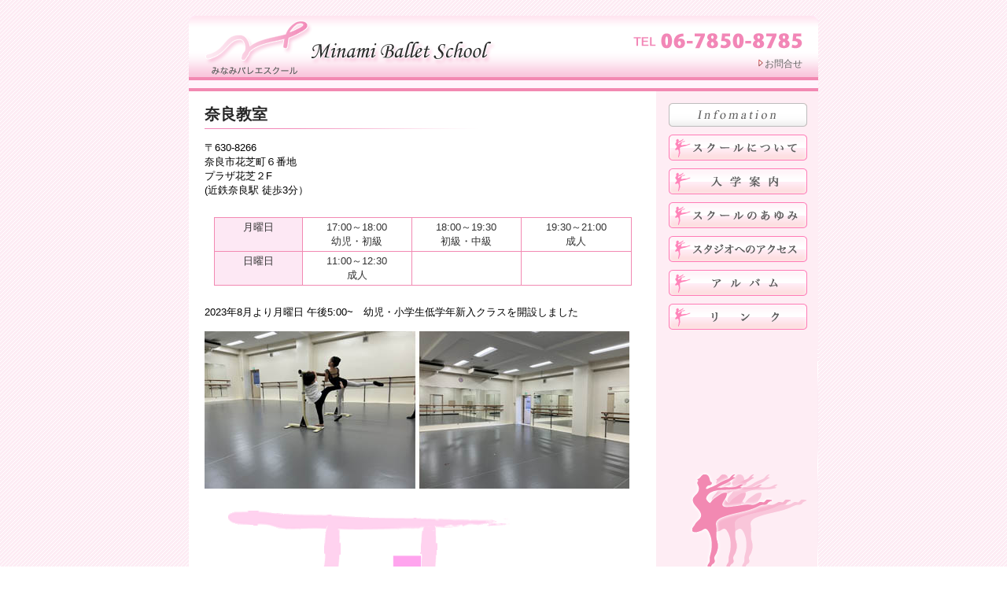

--- FILE ---
content_type: text/html; charset=UTF-8
request_url: http://minamiballet.com/nara
body_size: 5823
content:
<!DOCTYPE html PUBLIC "-//W3C//DTD XHTML 1.0 Transitional//EN" "http://www.w3.org/TR/xhtml1/DTD/xhtml1-transitional.dtd">
<html xmlns="http://www.w3.org/1999/xhtml" dir="ltr" lang="ja">

<head>

<meta http-equiv="Content-Type" content="text/html; charset=UTF-8" />


<link rel="stylesheet" href="http://minamiballet.com/wp-content/themes/minami/style.css" type="text/css" media="screen" />
<link rel="alternate" type="application/rss+xml" title="みなみバレエスクール RSS Feed" href="http://minamiballet.com/feed" />
<meta name="generator" content="WordPress 5.8.12" />
<meta name="description" content="大阪（阿倍野 都島 泉大津） 奈良のバレエスクール お子様から大人の方まで楽しくレッスン" />
<meta name="keywords" content="バレエスクール,バレエ,クラッシック,クラッシックバレエ,教室,子供,大人,初心者,習い事,OL,阿倍野,都島,泉大津,奈良,大人バレエ" />


		<!-- All in One SEO 4.9.3 - aioseo.com -->
		<title>奈良教室 - みなみバレエスクール</title>
	<meta name="description" content="〒630-8266 奈良市花芝町６番地 プラザ花芝２F (近鉄奈良駅 徒歩3分） 月曜日 17:00～18:0" />
	<meta name="robots" content="max-image-preview:large" />
	<link rel="canonical" href="http://minamiballet.com/nara" />
	<meta name="generator" content="All in One SEO (AIOSEO) 4.9.3" />
		<meta property="og:locale" content="ja_JP" />
		<meta property="og:site_name" content="みなみバレエスクール - 大阪（阿倍野 都島 泉大津） 奈良のバレエスクール お子様から大人の方まで楽しくレッスン" />
		<meta property="og:type" content="article" />
		<meta property="og:title" content="奈良教室 - みなみバレエスクール" />
		<meta property="og:description" content="〒630-8266 奈良市花芝町６番地 プラザ花芝２F (近鉄奈良駅 徒歩3分） 月曜日 17:00～18:0" />
		<meta property="og:url" content="http://minamiballet.com/nara" />
		<meta property="article:published_time" content="2007-10-30T13:42:15+00:00" />
		<meta property="article:modified_time" content="2025-02-14T07:48:47+00:00" />
		<meta name="twitter:card" content="summary" />
		<meta name="twitter:title" content="奈良教室 - みなみバレエスクール" />
		<meta name="twitter:description" content="〒630-8266 奈良市花芝町６番地 プラザ花芝２F (近鉄奈良駅 徒歩3分） 月曜日 17:00～18:0" />
		<script type="application/ld+json" class="aioseo-schema">
			{"@context":"https:\/\/schema.org","@graph":[{"@type":"BreadcrumbList","@id":"http:\/\/minamiballet.com\/nara#breadcrumblist","itemListElement":[{"@type":"ListItem","@id":"http:\/\/minamiballet.com#listItem","position":1,"name":"\u30db\u30fc\u30e0","item":"http:\/\/minamiballet.com","nextItem":{"@type":"ListItem","@id":"http:\/\/minamiballet.com\/nara#listItem","name":"\u5948\u826f\u6559\u5ba4"}},{"@type":"ListItem","@id":"http:\/\/minamiballet.com\/nara#listItem","position":2,"name":"\u5948\u826f\u6559\u5ba4","previousItem":{"@type":"ListItem","@id":"http:\/\/minamiballet.com#listItem","name":"\u30db\u30fc\u30e0"}}]},{"@type":"Organization","@id":"http:\/\/minamiballet.com\/#organization","name":"\u307f\u306a\u307f\u30d0\u30ec\u30a8\u30b9\u30af\u30fc\u30eb","description":"\u5927\u962a\uff08\u963f\u500d\u91ce \u90fd\u5cf6 \u6cc9\u5927\u6d25\uff09 \u5948\u826f\u306e\u30d0\u30ec\u30a8\u30b9\u30af\u30fc\u30eb \u304a\u5b50\u69d8\u304b\u3089\u5927\u4eba\u306e\u65b9\u307e\u3067\u697d\u3057\u304f\u30ec\u30c3\u30b9\u30f3","url":"http:\/\/minamiballet.com\/","telephone":"+81666234664"},{"@type":"WebPage","@id":"http:\/\/minamiballet.com\/nara#webpage","url":"http:\/\/minamiballet.com\/nara","name":"\u5948\u826f\u6559\u5ba4 - \u307f\u306a\u307f\u30d0\u30ec\u30a8\u30b9\u30af\u30fc\u30eb","description":"\u3012630-8266 \u5948\u826f\u5e02\u82b1\u829d\u753a\uff16\u756a\u5730 \u30d7\u30e9\u30b6\u82b1\u829d\uff12F (\u8fd1\u9244\u5948\u826f\u99c5 \u5f92\u6b693\u5206\uff09 \u6708\u66dc\u65e5 17:00\uff5e18:0","inLanguage":"ja","isPartOf":{"@id":"http:\/\/minamiballet.com\/#website"},"breadcrumb":{"@id":"http:\/\/minamiballet.com\/nara#breadcrumblist"},"datePublished":"2007-10-30T22:42:15+09:00","dateModified":"2025-02-14T16:48:47+09:00"},{"@type":"WebSite","@id":"http:\/\/minamiballet.com\/#website","url":"http:\/\/minamiballet.com\/","name":"\u307f\u306a\u307f\u30d0\u30ec\u30a8\u30b9\u30af\u30fc\u30eb","description":"\u5927\u962a\uff08\u963f\u500d\u91ce \u90fd\u5cf6 \u6cc9\u5927\u6d25\uff09 \u5948\u826f\u306e\u30d0\u30ec\u30a8\u30b9\u30af\u30fc\u30eb \u304a\u5b50\u69d8\u304b\u3089\u5927\u4eba\u306e\u65b9\u307e\u3067\u697d\u3057\u304f\u30ec\u30c3\u30b9\u30f3","inLanguage":"ja","publisher":{"@id":"http:\/\/minamiballet.com\/#organization"}}]}
		</script>
		<!-- All in One SEO -->

<link rel='dns-prefetch' href='//www.google.com' />
<link rel='dns-prefetch' href='//s.w.org' />
<link rel="alternate" type="application/rss+xml" title="みなみバレエスクール &raquo; 奈良教室 のコメントのフィード" href="http://minamiballet.com/nara/feed" />
		<script type="text/javascript">
			window._wpemojiSettings = {"baseUrl":"https:\/\/s.w.org\/images\/core\/emoji\/13.1.0\/72x72\/","ext":".png","svgUrl":"https:\/\/s.w.org\/images\/core\/emoji\/13.1.0\/svg\/","svgExt":".svg","source":{"concatemoji":"http:\/\/minamiballet.com\/wp-includes\/js\/wp-emoji-release.min.js?ver=5.8.12"}};
			!function(e,a,t){var n,r,o,i=a.createElement("canvas"),p=i.getContext&&i.getContext("2d");function s(e,t){var a=String.fromCharCode;p.clearRect(0,0,i.width,i.height),p.fillText(a.apply(this,e),0,0);e=i.toDataURL();return p.clearRect(0,0,i.width,i.height),p.fillText(a.apply(this,t),0,0),e===i.toDataURL()}function c(e){var t=a.createElement("script");t.src=e,t.defer=t.type="text/javascript",a.getElementsByTagName("head")[0].appendChild(t)}for(o=Array("flag","emoji"),t.supports={everything:!0,everythingExceptFlag:!0},r=0;r<o.length;r++)t.supports[o[r]]=function(e){if(!p||!p.fillText)return!1;switch(p.textBaseline="top",p.font="600 32px Arial",e){case"flag":return s([127987,65039,8205,9895,65039],[127987,65039,8203,9895,65039])?!1:!s([55356,56826,55356,56819],[55356,56826,8203,55356,56819])&&!s([55356,57332,56128,56423,56128,56418,56128,56421,56128,56430,56128,56423,56128,56447],[55356,57332,8203,56128,56423,8203,56128,56418,8203,56128,56421,8203,56128,56430,8203,56128,56423,8203,56128,56447]);case"emoji":return!s([10084,65039,8205,55357,56613],[10084,65039,8203,55357,56613])}return!1}(o[r]),t.supports.everything=t.supports.everything&&t.supports[o[r]],"flag"!==o[r]&&(t.supports.everythingExceptFlag=t.supports.everythingExceptFlag&&t.supports[o[r]]);t.supports.everythingExceptFlag=t.supports.everythingExceptFlag&&!t.supports.flag,t.DOMReady=!1,t.readyCallback=function(){t.DOMReady=!0},t.supports.everything||(n=function(){t.readyCallback()},a.addEventListener?(a.addEventListener("DOMContentLoaded",n,!1),e.addEventListener("load",n,!1)):(e.attachEvent("onload",n),a.attachEvent("onreadystatechange",function(){"complete"===a.readyState&&t.readyCallback()})),(n=t.source||{}).concatemoji?c(n.concatemoji):n.wpemoji&&n.twemoji&&(c(n.twemoji),c(n.wpemoji)))}(window,document,window._wpemojiSettings);
		</script>
		<style type="text/css">
img.wp-smiley,
img.emoji {
	display: inline !important;
	border: none !important;
	box-shadow: none !important;
	height: 1em !important;
	width: 1em !important;
	margin: 0 .07em !important;
	vertical-align: -0.1em !important;
	background: none !important;
	padding: 0 !important;
}
</style>
	<link rel='stylesheet' id='wp-block-library-css'  href='http://minamiballet.com/wp-includes/css/dist/block-library/style.min.css?ver=5.8.12' type='text/css' media='all' />
<link rel='stylesheet' id='aioseo/css/src/vue/standalone/blocks/table-of-contents/global.scss-css'  href='http://minamiballet.com/wp-content/plugins/all-in-one-seo-pack/dist/Lite/assets/css/table-of-contents/global.e90f6d47.css?ver=4.9.3' type='text/css' media='all' />
<link rel='stylesheet' id='contact-form-7-css'  href='http://minamiballet.com/wp-content/plugins/contact-form-7/includes/css/styles.css?ver=5.5.6.1' type='text/css' media='all' />
<link rel="https://api.w.org/" href="http://minamiballet.com/wp-json/" /><link rel="alternate" type="application/json" href="http://minamiballet.com/wp-json/wp/v2/pages/36" /><link rel="EditURI" type="application/rsd+xml" title="RSD" href="http://minamiballet.com/xmlrpc.php?rsd" />
<link rel="wlwmanifest" type="application/wlwmanifest+xml" href="http://minamiballet.com/wp-includes/wlwmanifest.xml" /> 
<meta name="generator" content="WordPress 5.8.12" />
<link rel='shortlink' href='http://minamiballet.com/?p=36' />
<link rel="alternate" type="application/json+oembed" href="http://minamiballet.com/wp-json/oembed/1.0/embed?url=http%3A%2F%2Fminamiballet.com%2Fnara" />
<link rel="alternate" type="text/xml+oembed" href="http://minamiballet.com/wp-json/oembed/1.0/embed?url=http%3A%2F%2Fminamiballet.com%2Fnara&#038;format=xml" />
<script>
  (function(i,s,o,g,r,a,m){i['GoogleAnalyticsObject']=r;i[r]=i[r]||function(){
  (i[r].q=i[r].q||[]).push(arguments)},i[r].l=1*new Date();a=s.createElement(o),
  m=s.getElementsByTagName(o)[0];a.async=1;a.src=g;m.parentNode.insertBefore(a,m)
  })(window,document,'script','//www.google-analytics.com/analytics.js','ga');

  ga('create', 'UA-2963472-1', 'minamiballet.com');
  ga('send', 'pageview');

</script></head>

<body>
<div id="rap">
<div id="header">
<h1 class="header_ttl"><a href="http://minamiballet.com/">みなみバレエスクール</a></h1>
<div id="search">
<form method="get" id="searchform" action="http://minamiballet.com/">
<input type="text" value="" name="s" id="s" />
<input type="image" src="http://minamiballet.com/wp-content/themes/minami/img/search.gif" alt="送信" />
</form>
</div>
<ul id="header_navi">
<!-- <li><a href="http://minamiballet.com/site_map/">サイトマップ</a></li> -->
<li><a href="http://minamiballet.com/contact_form/">お問合せ</a></li>
</ul></div>

<div class="kuzu">
</div>

<div id="content">
<div id="alpha">

<div class="post" id="post-36">
<h2 class="storytitle"><a href="http://minamiballet.com/nara">奈良教室</a></h2>
<div class="storycontent">
<p>〒630-8266<br />
奈良市花芝町６番地<br />
プラザ花芝２F<br />
(近鉄奈良駅 徒歩3分）</p>
<table id="time_sch" border="0">
<tbody>
<tr>
<th class="column1" width="85">月曜日</th>
<th>17:00～18:00<br />
幼児・初級</th>
<th>18:00～19:30<br />
初級・中級</th>
<th>19:30～21:00<br />
成人</th>
</tr>
<tr>
<th class="column1" width="85">日曜日</th>
<th>11:00～12:30<br />
成人</th>
<th></th>
<th></th>
</tr>
</tbody>
</table>
<p>2023年8月より月曜日 午後5:00~　幼児・小学生低学年新入クラスを開設しました</p>
<p><img src="http://minamiballet.com/wp-content/uploads/nara3.jpg" alt="奈良教室" /></p>
<p><a href="http://minamiballet.com/wp-content/uploads/naramap4-1.gif"><img loading="lazy" class="alignnone wp-image-10889 size-full" src="http://minamiballet.com/wp-content/uploads/naramap4-1.gif" alt="奈良教室 地図" width="404" height="432" /></a></p>
<p><small><a style="color: #0000ff; text-align: left;" href="http://maps.google.co.jp/maps/ms?f=q&amp;hl=ja&amp;geocode=&amp;time=&amp;date=&amp;ttype=&amp;ie=UTF8&amp;msa=0&amp;msid=110157918681402610327.00043d9d1dd56e517724e&amp;ll=34.682995,135.828569&amp;spn=0.010305,0.011952&amp;om=1&amp;source=embed">Google Mapで表示</a></small></p>
<p class="school_place"><a href="http://minamiballet.com/nara">･奈良教室</a>　<a href="http://minamiballet.com/abeno">･阿倍野ベルタ教室</a>　<a href="http://minamiballet.com/miyakojima">･都島教室</a>　<a href="http://minamiballet.com/izumiotsu">･泉大津教室</a></p>
</div>

</div>


</div>

<div id="beta">
<ul id="menu">
<li class="menu0"><a href="http://minamiballet.com/c/infomation/">お知らせ</a></li>
<li class="menu1"><a href="http://minamiballet.com/c/about-us/">みなみバレエスクールについて</a></li>
<li class="menu2"><a href="http://minamiballet.com/c/entry/">入学案内</a></li>
<li class="menu3"><a href="http://minamiballet.com/c/history/">みなみバレエスクールのあゆみ</a></li>
<li class="menu4"><a href="http://minamiballet.com/access">スタジオへのアクセス</a></li>
<li class="menu5"><a href="http://minamiballet.com/c/album/">アルバム</a></li>
<li class="menu6"><a href="http://minamiballet.com/link">リンク</a></li>
</ul>

<p class="sideunder">Minami Ballet School  Osaka Nara</p></div>

<div id="footer">
<div class="copyright">Copyright © 2007 Minami Ballet School All Rights Reserved.</div>
</div>

</div>
<p class="produced">
〒546-0031 大阪市東住吉区田辺2-11-43 みなみバレエスクール 雨森敦子
</p>

<script type='text/javascript' src='http://minamiballet.com/wp-includes/js/dist/vendor/regenerator-runtime.min.js?ver=0.13.7' id='regenerator-runtime-js'></script>
<script type='text/javascript' src='http://minamiballet.com/wp-includes/js/dist/vendor/wp-polyfill.min.js?ver=3.15.0' id='wp-polyfill-js'></script>
<script type='text/javascript' id='contact-form-7-js-extra'>
/* <![CDATA[ */
var wpcf7 = {"api":{"root":"http:\/\/minamiballet.com\/wp-json\/","namespace":"contact-form-7\/v1"}};
/* ]]> */
</script>
<script type='text/javascript' src='http://minamiballet.com/wp-content/plugins/contact-form-7/includes/js/index.js?ver=5.5.6.1' id='contact-form-7-js'></script>
<script type='text/javascript' id='google-invisible-recaptcha-js-before'>
var renderInvisibleReCaptcha = function() {

    for (var i = 0; i < document.forms.length; ++i) {
        var form = document.forms[i];
        var holder = form.querySelector('.inv-recaptcha-holder');

        if (null === holder) continue;
		holder.innerHTML = '';

         (function(frm){
			var cf7SubmitElm = frm.querySelector('.wpcf7-submit');
            var holderId = grecaptcha.render(holder,{
                'sitekey': '6Lewx8UUAAAAAM68fHvSyX4_03EmxYiBvEOm95_K', 'size': 'invisible', 'badge' : 'bottomright',
                'callback' : function (recaptchaToken) {
					if((null !== cf7SubmitElm) && (typeof jQuery != 'undefined')){jQuery(frm).submit();grecaptcha.reset(holderId);return;}
					 HTMLFormElement.prototype.submit.call(frm);
                },
                'expired-callback' : function(){grecaptcha.reset(holderId);}
            });

			if(null !== cf7SubmitElm && (typeof jQuery != 'undefined') ){
				jQuery(cf7SubmitElm).off('click').on('click', function(clickEvt){
					clickEvt.preventDefault();
					grecaptcha.execute(holderId);
				});
			}
			else
			{
				frm.onsubmit = function (evt){evt.preventDefault();grecaptcha.execute(holderId);};
			}


        })(form);
    }
};
</script>
<script type='text/javascript' async defer src='https://www.google.com/recaptcha/api.js?onload=renderInvisibleReCaptcha&#038;render=explicit' id='google-invisible-recaptcha-js'></script>
<script type='text/javascript' src='http://minamiballet.com/wp-includes/js/wp-embed.min.js?ver=5.8.12' id='wp-embed-js'></script>
</div>

</body>
</html>


--- FILE ---
content_type: text/css
request_url: http://minamiballet.com/wp-content/themes/minami/style.css
body_size: 4670
content:
/* @override http://minamiballet.com/wp/wp-content/themes/minami/style.css */

@charset "UTF-8";



/*

Theme Name:minamiballet

Theme URI: http://www.studiobrain.net/wordpress/

Version: 1.4

Author: Go Imai

Author URI: http://www.studiobrain.net/wordpress/

*/



/*common*/

body{margin:0px;padding:20px 0px 0px
0px;font-size:small;text-align:center;line-height: 140%;font-family:
"Trebuchet MS", Tahoma, Arial;}

form{margin:0px;}

h1,h2,h3,h4,h5,h6,p,blockquote,ul,ol{text-align:left;margin-top:0px;margin-bottom:0px;padding-top:0px;padding-bottom:15px;}

img{border: none;}

a{color: #272727;text-decoration: none;outline:none;}

a:hover{color: #999;text-decoration: underline;}

.non {display: none;}





/*space*/

#rap{width:800px;margin-right:auto;margin-left:auto;}

#header{height:78px;overflow:
hidden;background-repeat:no-repeat;background-image:url(img/header.gif);}

#content{text-align:left;clear:both;background-color:#FFF;}

#alpha{text-align:left;float:left;width:554px;padding-top:20px;padding-bottom:20px;padding-left:20px;overflow:
hidden;}

#beta{float:right;width:176px;overflow: hidden;padding: 15px 15px 0px
15px;margin: 0px;}

#gamma{text-align: left;width:
760px;padding-top:20px;padding-bottom:20px;padding-left:20px;}

#footer{clear:both;height:52px;background-image:url(img/footer.gif);background-repeat:no-repeat;}





/*header*/

.header_ttl{font-size:20px;margin:0px;float:left;}

.header_ttl a{height: 60px;width:400px;display:block;color:#FFF;padding:10px;}

.header_ttl a:hover{color:#FFF}

#header #search{padding-top:20px;padding-right:20px;text-align:right;float:
right;height:18px;}

#header #search input{vertical-align: middle;height:20px;}

#header #search #s{vertical-align:middle;border:1px solid
#999;padding:1px;margin:0px;background: url(img/search_bg.gif)
repeat-x center bottom;height:16px;}

#header #search #searchsubmit{border-width: 0;vertical-align:
middle;margin: 0px;padding: 0px;height: 20px;}

#header_navi{

       list-style-type:none;

       float:right;

       text-align: right;

       width: 490px;

       margin-top: 14px;

       margin-right: 0;

       margin-bottom: 0px;

       margin-left: 0;

       padding-top: 38px;

       padding-right: 20px;

       padding-bottom: 0px;

       padding-left: 0px;

}

#header_navi li{float: none;font-size: 12px;line-height: 18px;display: inline;}

#header_navi li a{height:20px;color: #666666;padding: 2px 0 0
13px;background: url(img/arrow.png) no-repeat 0 center;}

#header_navi li
a.rssicon{background-image:url(img/rssicon.png);padding-left: 19px;}





/*pankzu*/

.kuzu{
       text-align:left;
       padding-top:5px;
       padding-right:20px;
       padding-bottom:5px;
       padding-left:20px;
}





/*topimage*/

.header_description{text-indent: -9999px;}





/*post*/

.post{clear: both;}

.post ul{margin-left: 20px;padding-left: 0px;}

.post ol{margin-left: 25px;padding-left: 0px;}

.post .storytitle{clear:both;background: url(img/title_header.gif)
no-repeat left bottom;margin-bottom: 15px;padding-bottom:
10px;font-weight: bold;font-family: "游明朝", YuMincho, "Hiragino Mincho ProN W3", "ヒラギノ明朝 ProN W3", "Hiragino Mincho ProN", "HG明朝E", "ＭＳ Ｐ明朝", "ＭＳ 明朝", serif;}

.post .storytitle a{font-size:20px;text-decoration:none;}

.post .storytitle .date {font-size:11px;font-style:italic;font-weight:normal;}

.post .storycontent{/* background:url(img/entry_footer.gif) no-repeat
right bottom; */margin-bottom: 25px;display:block;padding-bottom:0px;float:
left;width: 100%;}

.post .storycontent .ddsg-wrapper a{color: #666;}

.post blockquote {margin: 0px 0px 15px 0px;padding: 10px 20px 10px 20px;}

.post blockquote p{padding: 0px;margin: 0px 0px 0px 0px}

.post blockquote ol,.post blockquote ul{padding: 0px;margin: 0px 0px 0px 20px}

.nocomments{display: none;}



/*navigation*/

.navigation{clear: both;}

.alignleft{float: left;}

.alignright{float: right;}





/*image-menu*/

#menu a {text-indent:-900px}

#menu li{margin-bottom:10px;width:178px;}

#menu li a{width: 178px;display: block;background: no-repeat center top;}

#menu li a:hover{width: 178px;display: block;background-repeat:
no-repeat;background-position: center bottom;}

#menu .menu0 a{height: 30px;background-image: url(img/info_btn.gif);}

#menu .menu1 a{height: 33px;background-image: url(img/menu1.gif);}

#menu .menu2 a{height: 33px;background-image: url(img/menu2.gif);}

#menu .menu3 a{height: 33px;background-image: url(img/menu3.gif);}

#menu .menu4 a{height: 33px;background-image: url(img/menu4.gif);}

#menu .menu5 a{height: 33px;background-image: url(img/menu5.gif);}

#menu .menu6 a{height: 33px;background-image: url(img/menu6.gif);}





/*menu-btn*/

#menu-btn li{margin-bottom:10px;width:178px;}

#menu-btn li a{width: 178px;display: block;background:
url(img/menu_btn.gif) no-repeat center top;height: 22px;text-align:
center;padding-top: 8px;font-size: 12px;line-height: 15px;color:
#b46b0d;}

#menu-btn li a:hover{background-position: center bottom;text-decoration: none;}





/*beta*/

#beta #searchform {margin: 0px;padding: 0px;}

#beta ul{margin-left:0px;padding: 0px 0px 15px 0px;list-style-type:
none;font-size: 11px;}

#beta #searchform #s {width: 183px;}

#beta .module_title {font-size: 14px;padding: 0px;border-bottom: 1px
solid #999;margin: 0px 0px 10px 0px;color: #666;}

#beta #calendar_wrap #wp-calendar {width: 100%;text-align: center;}

#beta iframe{padding: 0 0 15px;margin-left: -2px;}/*amazon ads*/



/*footer*/

#footer .copyright {font-family: Arial, Helvetica,
sans-serif;font-weight: bold;margin-top: 17px;margin-left: 17px;}

.produced{text-align:right;margin-top:10px;}





/*contactform*/

.contactform {padding-left:20px;}

.contactform form {margin-top:20px;}

.contactform .contactleft {float:left;width:100px;clear:left;}

.contactform .contactright {float:left;width:400px;padding-bottom:5px;}

#wpcf_your_name {border:1px solid #09C;width:300px;}

#wpcf_email {border:1px solid #09C;width:300px;}

#wpcf_website {border:1px solid #ccc;width:400px;}

#wpcf_msg,#wpcf_message {border:1px solid #09C;width:400px;}

.contactform .submit {text-align:center;padding:
10px;clear:left;margin-left:30px;margin-bottom:20px;}





/*sample_photo*/

.sample_photo img {float: left;margin-bottom: 15px;}

.sample_photo p {margin: 0px;padding: 0px;}





/*comment*/

#commentform #comment{width: 550px;}





/*attachment*/

.code{font-style: italic;color: #f60;border: 1px solid
#b3b3b3;padding: 10px;font-size: 9px;margin: 10px 0;}

.download{margin: 0;padding: 10px;list-style-type: none;text-align:
center;width: 500px;background-color: #fff7e9;border: 1px solid
#f5aa6a;border-bottom-width: 3px;}







/*Ã£Ââ€œÃ£Ââ€œÃ£Ââ€¹Ã£â€šâ€°Ã¤Â¸â€¹Ã£â€šâ€™Ã§Â·Â¨Ã©â€ºâ€ Ã£Ââ€”Ã£ÂÂ¦Ã£â‚¬ÂÃ¥Å¸ÂºÃ¦Å“Â¬Ã§Å¡â€žÃ£ÂÂªÃ£â€šÂ«Ã£â€šÂ¹Ã£â€šÂ¿Ã£Æ’Å¾Ã£â€šÂ¤Ã£â€šÂºÃ£ÂÅ’Ã¥ÂÂ¯Ã¨Æ’Â½Ã£ÂÂ§Ã£Ââ„¢Ã£â‚¬â€š*/





/*common*/

body{

       background-color:#FFFFFF;

       background-image: url(img/bg_pat.gif);

} /* Ã¨Æ’Å’Ã¦â„¢Â¯Ã£ÂÂ®Ã¨â€°Â² */





/*space*/

#header,#footer{background-color: #FEF1F7;} /* Ã£Æ’ËœÃ£Æ’Æ’Ã£Æ’â‚¬Ã£Æ’Â¼Ã£â‚¬ÂÃ£Æ’â€¢Ã£Æ’Æ’Ã£â€šÂ¿Ã£Æ’Â¼Ã£ÂÂ®Ã¨â€°Â² */

#beta,.post blockquote{background-color:#FEEDF4;} /* Ã¥ÂÂ³Ã£â€šÂµÃ£â€šÂ¤Ã£Æ’â€°Ã£Æ’ÂÃ£Æ’Â¼Ã£â‚¬ÂÃ¥Â¼â€¢Ã§â€Â¨Ã¦â€“â€¡Ã£ÂÂ®Ã¨â€°Â² */

#footer{

       border-top-width: 4px;

       border-top-style: solid;

       border-top-color: #F289B2;

} /* Ã£Æ’â€¢Ã£Æ’Æ’Ã£â€šÂ¿Ã£Æ’Â¼Ã¤Â¸Å Ã©Æ’Â¨Ã£Æ’Å“Ã£Æ’Â¼Ã£Æ’â‚¬Ã£Æ’Â¼ */





/*header*/



#search {display:none} /* Ã¦Â¤Å“Ã§Â´Â¢Ã£Æ’Å“Ã£Æ’Æ’Ã£â€šÂ¯Ã£â€šÂ¹Ã£ÂÂ®Ã¥Â¹â€¦ */

#search #s{     width:220px;} /* Ã¦Â¤Å“Ã§Â´Â¢Ã£Æ’Å“Ã£Æ’Æ’Ã£â€šÂ¯Ã£â€šÂ¹Ã£ÂÂ®Ã¥Â¹â€¦ */

.header_ttl a{text-indent:-3000px;font-size: 10px;font-weight: normal;}

.header_ttl a:hover{text-decoration: none;}

.header_ttl a{padding: 17px 0 0 16px;}

#header_navi{

       width: 287px;}

       #header_navi a{

       color: #F287B7;

}

 /* Ã£Æ’ËœÃ£Æ’Æ’Ã£Æ’â‚¬Ã£Æ’Â¼Ã£Æ’Å Ã£Æ’â€œÃ£ÂÂ®Ã©â€“â€¹Ã¥Â§â€¹Ã¤Â½ÂÃ§Â½Â®Ã¯Â¼Ë†Ã¥ÂÂ³Ã§Â«Â¯Ã£Ââ€¹Ã£â€šâ€°Ã£ÂÂ®Ã¥Â¹â€¦Ã¯Â¼â€° */







/*pankzu*/

.kuzu{

       border-top-width: 4px;

       border-top-style: solid;

       border-top-color: #F289B2;

} /* Ã£Æ’â€˜Ã£Æ’Â³Ã£ÂÂÃ£ÂÅ¡Ã£Æ’ÂªÃ£â€šÂ¹Ã£Æ’Ë†Ã¤Â¸Å Ã©Æ’Â¨Ã£Æ’Å“Ã£Æ’Â¼Ã£Æ’â‚¬Ã£Æ’Â¼ */

.kuzu{

       border-bottom-width: 4px;

       border-bottom-style: solid;

       border-bottom-color: #F289B2;

} /* Ã£Æ’â€˜Ã£Æ’Â³Ã£ÂÂÃ£ÂÅ¡Ã£Æ’ÂªÃ£â€šÂ¹Ã£Æ’Ë†Ã¤Â¸â€¹Ã©Æ’Â¨Ã£Æ’Å“Ã£Æ’Â¼Ã£Æ’â‚¬Ã£Æ’Â¼ */

.kuzu{background-color:#FFF4FC;} /* Ã£Æ’â€˜Ã£Æ’Â³Ã£ÂÂÃ£ÂÅ¡Ã£Æ’ÂªÃ£â€šÂ¹Ã£Æ’Ë†Ã¨Æ’Å’Ã¦â„¢Â¯Ã£ÂÂ®Ã¨â€°Â² */

.kuzu a{

       color: #F289B2;

}



#topimage{background-image:url(img/topimage.jpg);background-repeat:no-repeat;}



/*topimage*/

#topimage{

       height: 250px;

       clear: both;

} /* Ã£Æ’Â¡Ã£â€šÂ¤Ã£Æ’Â³Ã§â€Â»Ã¥Æ’Â(topimage.jpg)Ã£ÂÂ®Ã§Â¸Â¦Ã£â€šÂµÃ£â€šÂ¤Ã£â€šÂº */

#topimage{background-color:#FFFFFF;} /* Ã£Æ’Â¡Ã£â€šÂ¤Ã£Æ’Â³Ã§â€Â»Ã¥Æ’ÂÃ©Æ’Â¨Ã¥Ë†â€ Ã£ÂÂ®Ã¨Æ’Å’Ã¦â„¢Â¯Ã¨â€°Â² */

#topimage{

       border-top-width: 4px;

       border-top-style: solid;

       border-top-color: #F289B2;

} /* Ã£Æ’Â¡Ã£â€šÂ¤Ã£Æ’Â³Ã§â€Â»Ã¥Æ’ÂÃ£ÂÂ®Ã¤Â¸Å Ã©Æ’Â¨Ã£Æ’Å“Ã£Æ’Â¼Ã£Æ’â‚¬Ã£Æ’Â¼ */

#topimage{

       border-bottom-width: 4px;

       border-bottom-style: solid;

       border-bottom-color: #F289B2;

} /* Ã£Æ’Â¡Ã£â€šÂ¤Ã£Æ’Â³Ã§â€Â»Ã¥Æ’ÂÃ£ÂÂ®Ã¤Â¸â€¹Ã©Æ’Â¨Ã£Æ’Å“Ã£Æ’Â¼Ã£Æ’â‚¬Ã£Æ’Â¼ */





/*post*/

.post .storytitle a{

       color:333333;

} /* Ã¨Â¨ËœÃ¤Âºâ€¹Ã£â€šÂ¿Ã£â€šÂ¤Ã£Æ’Ë†Ã£Æ’Â«Ã£ÂÂ®Ã¨â€°Â² */

.post .storytitle a:hover{color:#666666;} /* Ã¨Â¨ËœÃ¤Âºâ€¹Ã£â€šÂ¿Ã£â€šÂ¤Ã£Æ’Ë†Ã£Æ’Â«Ã£Æ’Å¾Ã£â€šÂ¦Ã£â€šÂ¹Ã£â€šÂªÃ£Æ’Â¼Ã£Æ’ÂÃ£Æ’Â¼Ã£ÂÂ®Ã¨â€°Â² */

.post .storycontent a.more-link {color:#333333;} /* Ã§Â¶Å¡Ã£ÂÂÃ£â€šâ€™Ã¨ÂªÂ­Ã£â€šâ‚¬Ã£ÂÂ®Ã¨â€°Â² */

.post .storycontent a{color: #666666;} /* Ã¨Â¨ËœÃ¤Âºâ€¹Ã¥â€ â€¦Ã£ÂÂ®Ã£Æ’ÂªÃ£Æ’Â³Ã£â€šÂ¯Ã¨â€°Â² */

.post .storycontent a:hover{color: #747474;} /* Ã¨Â¨ËœÃ¤Âºâ€¹Ã¥â€ â€¦Ã£ÂÂ®Ã£Æ’ÂªÃ£Æ’Â³Ã£â€šÂ¯Ã£Æ’Å¾Ã£â€šÂ¦Ã£â€šÂ¹Ã£â€šÂªÃ£Æ’Â¼Ã£Æ’ÂÃ£Æ’Â¼Ã¨â€°Â² */





/*footer*/

#footer .copyright {color: #F289B2;} /* Ã£Æ’â€¢Ã£Æ’Æ’Ã£â€šÂ¿Ã£Æ’Â¼Ã¦â€“â€¡Ã¥Â­â€”Ã¨â€°Â² */

.produced{color:#F289B2;} /* powered by Ã£ÂÂ®Ã¦â€“â€¡Ã¥Â­â€”Ã¨â€°Â² */



.produced a{

       color:#F289B2;

       text-decoration: underline;

} /* powered by Ã£ÂÂ®Ã¦â€“â€¡Ã¥Â­â€”Ã¨â€°Â² */





/*Ã£Æ’â€ Ã£Æ’Â¼Ã£Æ’â€“Ã£Æ’Â«*/

.storycontent table {

       width:96%;

       border-collapse:collapse;

       margin: 10px auto 25px;

       color: #333333;

       border-top-width: 1px;

       border-right-width: 1px;

       border-top-style: solid;

       border-right-style: solid;

       border-top-color: #F289B2;

       border-right-color: #F289B2;

}

.storycontent .column1  {

       background: #FDE8F4;

}



.storycontent .column2  {

       background-color: #FEF8FB;

}

.storycontent td {
       padding:.3em 1em;
       border-bottom-width: 1px;
       border-left-width: 1px;
       border-bottom-style: solid;
       border-left-style: solid;
       border-bottom-color: #F289B2;
       border-left-color: #F289B2;
}

.storycontent th {
       font-weight:normal;
       padding:.3em 1em;
       border-bottom-width: 1px;
       border-left-width: 1px;
       border-bottom-style: solid;
       border-left-style: solid;
       border-bottom-color: #F289B2;
       border-left-color: #F289B2;
}



/*Ã£â€šÂ¹Ã£â€šÂ¿Ã£â€šÂ¸Ã£â€šÂªÃ£ÂÂ®Ã¥Â Â´Ã¦â€°â‚¬*/

.school_place {
       background-image: url(img/pink_bar.gif);
       background-repeat: no-repeat;
       clear: both;
       height: 28px;
       text-align: center;
       padding-top: 7px;
}

.school_place a {
       color: #FFFFFF;
       text-decoration: none;
       background-position: center;
       font-size: 12px;

}

.school_place a:hover {
       color: #FFFFFF;
       text-decoration: underline;
       background-position: center;
       font-size: 12px;

}

.storycontent .school_place a {
       color: #FFFFFF;
       text-decoration: none;
       background-position: center;
       font-size: 12px;
}


.storycontent .school_place a:hover {
       color: #FFFFFF;
       text-decoration: underline;
       background-position: center;
       font-size: 12px;
}



/*catalog*/

#catenavi {margin: 0 0 13px;padding: 0;text-align: center;
       overflow: hidden;
}

#catenavi li {display: inline;list-style-type: none;
       overflow: hidden;
       padding: 5px;
       float: left;
       margin: 1px;
}

#catenavi li a{padding: 2px;font-size: 12px;line-height: 13px;border-bottom-width: 2px;border-bottom-style: solid;border-bottom-color: #FF99CC;float: left;}
#catenavi li a:hover{border-bottom: 2px solid #aa3232;padding-bottom:2px;text-decoration: none;color: #666666;background-color: #fffbee;}

.catalog-thumbnail a img{margin-bottom: 5px;}
.catalog-thumbnail a{text-decoration: none;margin: 0px;width: 150px;color: #666;height: 210px;font-size: 11px;line-height: 15px;float: left;padding-top: 10px;padding-right: 12px;padding-bottom: 10px;padding-left: 12px;}
.catalog-thumbnail a:hover {color: #FF66FF;background-color: #FFEEF7;}


.wp-pagenavi{clear: both;text-align: center;float: left;width:
530px;padding-top: 20px;padding-bottom: 30px;}

.wp-pagenavi a {padding: 2px 4px 2px 4px;margin: 2px;text-decoration:
none;color: #FF99CC;background-color: #FFEEFF;border: 1px solid
#FF99FF;display: inline;}

.wp-pagenavi a:hover {color: #FF66FF;background-color: #FFF;border:
1px solid #114477;}

.wp-pagenavi span.current {padding: 2px 4px 2px 4px;margin:
2px;font-weight: bold;border: 1px solid #999;color:
#999;background-color: #FFF;display: inline;}





.sideunder{width:206px;display:block;height:313px;background:url(img/simbol.gif) no-repeat;text-indent:-9999px;margin-left: -15px;}

#links {color: #FF66CC;list-style-type: none;}
#links a {color: #FF99CC;}
#links a:hover {color: #FF99CC;text-decoration: underline;}
#links ul li {color: #666666;list-style-type: none;}

#time_sch th,td {text-align: center;}
#history tr,th {
       text-align: left;
       vertical-align: top;
}

h3.stage {font-family: 游明朝, YuMincho, "Hiragino Mincho ProN W3", "ヒラギノ明朝 ProN W3", "Hiragino Mincho ProN", HG明朝E, "ＭＳ Ｐ明朝", "ＭＳ 明朝", serif;font-weight: 800;color: #ff4d96;}


--- FILE ---
content_type: text/plain
request_url: https://www.google-analytics.com/j/collect?v=1&_v=j102&a=318050823&t=pageview&_s=1&dl=http%3A%2F%2Fminamiballet.com%2Fnara&ul=en-us%40posix&dt=%E5%A5%88%E8%89%AF%E6%95%99%E5%AE%A4%20-%20%E3%81%BF%E3%81%AA%E3%81%BF%E3%83%90%E3%83%AC%E3%82%A8%E3%82%B9%E3%82%AF%E3%83%BC%E3%83%AB&sr=1280x720&vp=1280x720&_u=IEBAAAABAAAAACAAI~&jid=156627765&gjid=162457124&cid=412486657.1769067029&tid=UA-2963472-1&_gid=167356323.1769067029&_r=1&_slc=1&z=2054279729
body_size: -285
content:
2,cG-BNJRZMXJCL